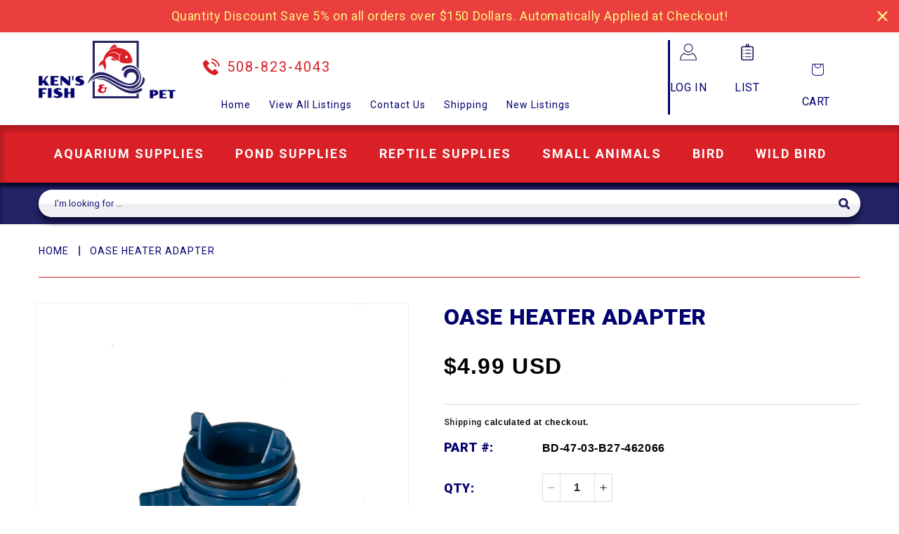

--- FILE ---
content_type: text/javascript; charset=utf-8
request_url: https://kensfish.com/products/oase-heater-adapter.js
body_size: 745
content:
{"id":8008967422169,"title":"Oase Heater Adapter","handle":"oase-heater-adapter","description":"\u003cul\u003e\n\u003cli\u003eOASE Heater Adapter for FiltoSmart 200 \u0026amp; 300 (model # 55161 \u0026amp; 55162)\u003c\/li\u003e\n\u003cli\u003eAlso fits FiltoSmart Thermo 200 \u0026amp; 300 (model # 55164 \u0026amp; 55165)\u003c\/li\u003e\n\u003cli\u003eAlso compatible with BioMaster 250, 350, 600, \u0026amp; 850 (model # 55145, 55146, 55147, \u0026amp; 77116)\u003c\/li\u003e\n\u003cli\u003eAlso fits BioMaster Thermo 250, 350, 600, \u0026amp; 850 (model # 55148, 55149, 55150, \u0026amp; 77118)\u003c\/li\u003e\n\u003c\/ul\u003e","published_at":"2022-11-18T09:17:49-05:00","created_at":"2022-11-18T09:17:48-05:00","vendor":"Oase","type":"Aquarium Parts","tags":["heater adapter","oase"],"price":499,"price_min":499,"price_max":499,"available":true,"price_varies":false,"compare_at_price":null,"compare_at_price_min":0,"compare_at_price_max":0,"compare_at_price_varies":false,"variants":[{"id":43575224664281,"title":"Default Title","option1":"Default Title","option2":null,"option3":null,"sku":"BD-47-03-B27-462066","requires_shipping":true,"taxable":true,"featured_image":null,"available":true,"name":"Oase Heater Adapter","public_title":null,"options":["Default Title"],"price":499,"weight":45,"compare_at_price":null,"inventory_management":"shopify","barcode":"4010052462066","requires_selling_plan":false,"selling_plan_allocations":[]}],"images":["\/\/cdn.shopify.com\/s\/files\/1\/0104\/4634\/0153\/products\/BIOMASTER_HEATER_PLUG_29da31ef-cd12-44e0-83e7-bb013866d4ef.webp?v=1668781069"],"featured_image":"\/\/cdn.shopify.com\/s\/files\/1\/0104\/4634\/0153\/products\/BIOMASTER_HEATER_PLUG_29da31ef-cd12-44e0-83e7-bb013866d4ef.webp?v=1668781069","options":[{"name":"Title","position":1,"values":["Default Title"]}],"url":"\/products\/oase-heater-adapter","media":[{"alt":"oase-heater-adapter","id":32081685217497,"position":1,"preview_image":{"aspect_ratio":1.0,"height":3000,"width":3000,"src":"https:\/\/cdn.shopify.com\/s\/files\/1\/0104\/4634\/0153\/products\/BIOMASTER_HEATER_PLUG_29da31ef-cd12-44e0-83e7-bb013866d4ef.webp?v=1668781069"},"aspect_ratio":1.0,"height":3000,"media_type":"image","src":"https:\/\/cdn.shopify.com\/s\/files\/1\/0104\/4634\/0153\/products\/BIOMASTER_HEATER_PLUG_29da31ef-cd12-44e0-83e7-bb013866d4ef.webp?v=1668781069","width":3000}],"requires_selling_plan":false,"selling_plan_groups":[]}